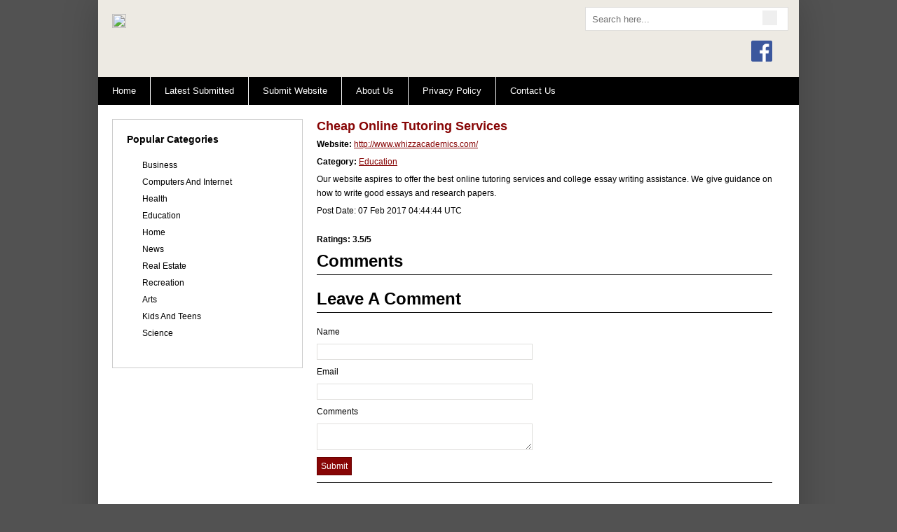

--- FILE ---
content_type: text/html; charset=UTF-8
request_url: https://km-arab.com/details.php?id=88486
body_size: 3158
content:

<!DOCTYPE html PUBLIC "-//W3C//DTD XHTML 1.0 Transitional//EN" "http://www.w3.org/TR/xhtml1/DTD/xhtml1-transitional.dtd">
<html xmlns="http://www.w3.org/1999/xhtml">
<head>


<script>
  (function(i,s,o,g,r,a,m){i['GoogleAnalyticsObject']=r;i[r]=i[r]||function(){
  (i[r].q=i[r].q||[]).push(arguments)},i[r].l=1*new Date();a=s.createElement(o),
  m=s.getElementsByTagName(o)[0];a.async=1;a.src=g;m.parentNode.insertBefore(a,m)
  })(window,document,'script','https://www.google-analytics.com/analytics.js','ga');

  ga('create', 'UA-106148663-1', 'auto');
  ga('send', 'pageview');

</script>

<meta http-equiv="Content-Type" content="text/html; charset=utf-8" />

	<title>Cheap Online Tutoring Services - KM-arab 
</title>

<link href="css/style.css" rel="stylesheet" type="text/css" />

<script type="text/javascript" src="http://ajax.googleapis.com/ajax/libs/jquery/1.4.2/jquery.min.js"></script>
<script type="text/javascript" src="js/expand.js"></script>
<script type="text/javascript">

$(function() {
    
    
      
    
	$('#commentButton').click(function()
	{
	  var reg = /^[_a-z0-9-]+(\.[_a-z0-9-]+)*@[a-z0-9-]+(\.[a-z0-9-]+)*(\.[a-z]{2,4})$/;
	  if(document.getElementById('username').value=='')
	  {
		  alert('please enter your name');
		  document.getElementById('username').focus();
		  return false;
	  }
	  if(document.getElementById('email').value=='')
	  {
		  alert('please enter your email');
		  document.getElementById('email').focus();
		  return false;
	  }
	  if (!reg.test(document.getElementById('email').value))
	  {
		 alert('please enter valid email');
		 document.getElementById('email').value='';
		 document.getElementById('email').focus();
		 return false;
	  }
	  if(document.getElementById('comment').value=='')
	  {
		  alert('please write your comment');
		  document.getElementById('comment').focus();
		  return false;
	  }
	  User_Name=document.getElementById('username').value;
	  User_Email=document.getElementById('email').value;
	  User_Comment=document.getElementById('comment').value;
	  $.post('http://km-arab.com/post_comment.php',{name: User_Name, email: User_Email, comment: User_Comment, page_id:88486},function(data){
		  $('.sucess-div').show();
		  $('.sucess-div').html(data);
		  document.getElementById('username').value='';
		  document.getElementById('email').value='';
		  document.getElementById('comment').value='';
	  });
	
	})
	
});

</script>
<style>
.sucess-div
{
	float:left;
	background-color:#d0e1b5;
	border:1px solid #a1b483;
	font:12px Verdana, Geneva, sans-serif;
	margin-top:10px;
	padding:6px 6px;
	border-radius:7px;
	margin-left:-4px;
	width:642px;
}
.jRatingColor {
    width:115px !important;
}


</style>

<script type="text/javascript" src="http://km-arab.com/Rating/jquery.js"></script>
<script type="text/javascript" src="http://km-arab.com/Rating/jquery.rating.js"></script>


<script>
jQuery.noConflict();

(function($) {
	$(document).ready(function(){
    	$('#rate2').rating('http://km-arab.com/Rating/jRating.php', {maxvalue:5, curvalue:12, increment:.5});
	});
})(jQuery);
</script>
</head>


<link rel="shortcut icon" href="favicon.ico" type="image/x-icon">
<link rel="icon" href="favicon.ico" type="image/x-icon">
<link href="Rating/rating.css" rel="stylesheet" type="text/css">

</head>
<body>
<div id="fb-root"></div>
<script>(function(d, s, id) {
  var js, fjs = d.getElementsByTagName(s)[0];
  if (d.getElementById(id)) return;
  js = d.createElement(s); js.id = id;
  js.src = "//connect.facebook.net/en_US/all.js#xfbml=1";
  fjs.parentNode.insertBefore(js, fjs);
}(document, 'script', 'facebook-jssdk'));</script>
<script type="text/javascript" src="//ajax.googleapis.com/ajax/libs/jquery/1.10.2/jquery.min.js"></script>
<script type="text/javascript">
    $(function() {
        $('#bookmarkme').click(function() {
            if (window.sidebar && window.sidebar.addPanel) { // Mozilla Firefox Bookmark
                window.sidebar.addPanel(document.title,window.location.href,'');
            } else if(window.external && ('AddFavorite' in window.external)) { // IE Favorite
                window.external.AddFavorite(location.href,document.title); 
            } else if(window.opera && window.print) { // Opera Hotlist
                this.title=document.title;
                return true;
            } else { // webkit - safari/chrome
                alert('Press ' + (navigator.userAgent.toLowerCase().indexOf('mac') != - 1 ? 'Command/Cmd' : 'CTRL') + ' + D to bookmark this page.');
            }
        });
    });
</script>

<div id="wrapper">
	<div class="page-outer">
    <div id="header">
    	
        	<div class="logo">
            <!--<h1><span style="color:#870505;">KM</span>-Arab</h1>-->
   	      <a href="index.php"><img src="images/logo.png" width="183" height="34"></a></div>
       <!-- <span class="book_mark"><a id="bookmarkme" href="#" rel="sidebar" title="bookmark this page">Bookmark This Page</a></span>-->
        
        <div class="head-right">
        
            <div class="search-div">
            	 <form method="get" action="sphider-plus/search.php" name="search">
                        <input type="hidden" value="0" name="media_only">
                        <input type="text" class="search-box" value="" size="40" placeholder="Search here..." id="query" name="query">
                        <input type="hidden" value="1" name="search">
                        <input type="button" class="btn" onClick="document.search.submit()">
        </form> 
		<div class="headerfb">
		<a href="https://www.facebook.com/Km-arabcom-281210482034529/" target="_blank"><img src="https://www.km-arab.com/fb.png" width="30" height="30" style="margin-left: 10px;"></a>
		</div>		
            
            </div>
        <div class="share">
<div class="fb-like" data-href="https://www.facebook.com/pages/Km-arabcom/281210482034529" data-layout="button_count" data-action="like" data-show-faces="true" data-share="false"></div>
      
        <script type="text/javascript">var addthis_config = {"data_track_addressbar":true};</script> 
        <script type="text/javascript" src="//s7.addthis.com/js/300/addthis_widget.js#pubid=ra-5235a6671e0e5735"></script> 
        <!-- AddThis Button END --> 
<script type="text/javascript">
var addthis_config = addthis_config||{};
addthis_config.data_track_addressbar = false;
</script>

        </div>
        
        </div>
        
         
    </div>
    <div class="navigation">
        	<div class="page">
        	<ul>
            	<li><a href="index.php">Home</a></li>
                <li><a href="latest_link.php">Latest Submitted</a></li>
                <li><a href="submit_link.php">Submit Website</a></li>
                <li><a href="about-us.php">About Us</a></li>
                <li><a href="privacy-policy.php">Privacy Policy</a></li>
                <li><a href="contact-us.php" class="lastnav">Contact Us</a></li>            </ul>
            
            </div>
        </div>	
    <div id="main">
    	<div class="page">
<div class="main-1000">
<div class="left-325">
  <div class="inner-325">
  		      <h3>Popular Categories</h3>
      <ul style="margin:0px;">
              <li> <a href="view-category-link.php?id=49">Business</a></li>
              <li> <a href="view-category-link.php?id=60">Computers And Internet</a></li>
              <li> <a href="view-category-link.php?id=82">Health</a></li>
              <li> <a href="view-category-link.php?id=72">Education</a></li>
              <li> <a href="view-category-link.php?id=92">Home</a></li>
              <li> <a href="view-category-link.php?id=111">News</a></li>
              <li> <a href="view-category-link.php?id=120">Real Estate</a></li>
              <li> <a href="view-category-link.php?id=129">Recreation</a></li>
              <li> <a href="view-category-link.php?id=38">Arts</a></li>
              <li> <a href="view-category-link.php?id=102">Kids And Teens</a></li>
              <li> <a href="view-category-link.php?id=138">Science</a></li>
                 
      </ul>

  </div>
</div>
<div class="main-650 latest_link">
  
            <div class="listing-content">
              <div class="listing-dis">
              <h2>Cheap Online Tutoring Services</h2>
              <p><strong>Website:</strong> <a href="http://www.whizzacademics.com/" target="_blank">http://www.whizzacademics.com/</a></p>
              <p><strong>Category:</strong> <a href='view-category-link.php?id=72'>Education</a></p>
              <p>Our website aspires to offer the best online tutoring services and college essay writing assistance. We give guidance on how to write good essays and research papers.</p>
               
               <p>Post Date: 07 Feb 2017 04:44:44 UTC</p>
            </div>
            
       <div class="share" style="text-align:left !important;">
          <span class='st_facebook_large' displayText='Facebook'></span>
<span class='st_twitter_large' displayText='Tweet'></span>
<span class='st_linkedin_large' displayText='LinkedIn'></span>
<span class='st_pinterest_large' displayText='Pinterest'></span>
        </div>     
            
            
            <div class="rating" data-id="88486" id="rate2">&nbsp;</div>

<p class="rating_head">Ratings: 3.5/5</p>
<h1>Comments</h1>
			  
               <div class="comment">
         <div class="demo">
          
            <h1 class="expand1 exp-title"><div class="shadow">Leave A Comment</div></h1>
            
            <div class="collapse">
                <div class="expand">
    <div class="slidingDiv">
    	<div class="error-div" style="display:none;"> Error </div>
                    <div class="sucess-div"  style="display:none;"> Success </div>
    	<form class="comment-frm" method="get" action="" id="comment-frm">
                <div class="frm-div">
                <label>Name</label>
                <input type="text" name="name" id="username">
                </div>
                <div class="frm-div">
                <label>Email</label>
                <input type="text" name="email" id="email">
                </div>
                <div class="frm-div">
                <label>Comments</label>
                <textarea rows="" cols="" name="comment" id="comment"></textarea>
                </div>
                <div class="frm-div">
                <input type="button" value="Submit" name="" id="commentButton">
                </div>
        </form>
    </div>


</div>
               
            </div>
           
            
           
            
           
            
           
            
          </div>
          </div>

            </div>
            
      </div>
</div>
      </div>
    </div>
<div id="footer">
  <div class="page">
    <div class="footer-links" style="margin:0 auto; float:none;     width: 60%;">
      <ul>
        <li><a href="index.php">Home</a></li>
        <li>|</li>
        <li><a href="latest_link.php">Latest Submitted</a></li>
        <li>|</li>
        <li><a href="submit_link.php">Submit Website</a></li>
        <li>|</li>
        <li><a href="about-us.htm">About Us</a></li>
        <li>|</li>
        <li><a href="privacy-policy.htm">Privacy Policy</a></li>
        <li>|</li>
        <li><a href="contact-us.php">Contact Us</a></li>
        <li>|</li>
        <li><a href="sitemap.php">Sitemap</a></li>
      </ul>
    </div>
  </div>
  <div class="">
  <div class="copyright">
 &copy; Copyright 2013 km-arab.com . All Rights Reserved.
    		</div>
            <div class="social"><a href="https://www.facebook.com/Km-arabcom-281210482034529/" target="_blank"><img src="https://www.km-arab.com/fb.png" width="30" height="30" style="margin-left: 10px;"></a></div>
</div>
</div>
</div>
</div>
</div>
<script type="text/javascript" src="https://w.sharethis.com/button/buttons.js"></script> 
<script type="text/javascript">stLight.options({publisher: "6a7bd761-3eee-47a1-b6e1-ce79e58b57b2", doNotHash: false, doNotCopy: false, hashAddressBar: false});</script>
</body></html>

--- FILE ---
content_type: text/css
request_url: https://km-arab.com/css/style.css
body_size: 2882
content:
@charset "utf-8";
* {
	padding:0px;
	margin:0px auto;
}
body {
	/*background-color:#003040;*/
	background-color:#525252;
	background-image:url(../images/body-bg.png);
	background-repeat:repeat;
	text-align:center;
	font-family:Arial, Helvetica, sans-serif;
	font-size:12px;
	color:#000;
}
#wrapper {
	height: auto;
	width: 100%;
	display:inline-table;
}
.page {
	width:1000px;
	height:auto;
	display:inline-block;
	clear:both;
}
.page-outer {
	width:1000px;
	height:auto;
	display:inline-block;
	background-color:#fff;
	box-shadow:0 0 50px rgba(0,0,0,.2);
	/*padding:10px;
	margin:10px 0px;
	-moz-border-radius:10px;
	-webkit-border-radius:10px;
	border-radius:10px;*/
}
#header {
	width:100%;
	height:110px;
	display:inline-table;
	clear:both;
	background-color:#edeae3;
}

.head-right{
	float:right;
	width:305px;
	padding:10px 0 0 0;
	}
	
.search-div{
	float:left;
	width:280px;
	height:24px;
	background-color:#fff;
	border:solid 1px #e0dfdd;
	padding:4px;
}

.search-div input {
    border: medium none;
    float: left;
    margin: 0 5px 0 0;
    padding: 5px;
    width: 233px;
}

.btn{
	background-image:url(../images/search-icn.jpg);
	background-repeat:no-repeat;
	width:21px !important;
	height:21px;
}

.logo {
	width:auto;
	float:left;
	/*margin-top:30px;*/
	margin:20px;
}
.logo h1 {
	font-size:28px;
	color:#000;
	padding-top:20px;
	padding-bottom:20px;
}
.logo p {
	font-size:12px;
}
.navigation {
	width:100%;
	height:auto;
	display:inline-table;
	min-height:30px;
	clear:both;
	/*position:fixed;*/
	top:0px;
	left:0px;

}

.navigation ul {
    background-color: #000000;
    display: inline-block;
    float: left;
    list-style: none outside none;
    width: 1000px;
}
.navigation li {
	float:left;
	/*margin-right:10px;*/
}
.navigation a {
	text-decoration:none;
	font-size:13px;
	line-height:40px;
	background-color:#000;
	color:#fff;
	display:block;
	border-right:1px solid #fff;
	padding:0px 20px;
	/*padding:0px 67px;
	color:#666;
	text-shadow:0 1px 0 #FFF;
	border-right:1px solid #fff;*/
}
.navigation a:hover {
	background-color:#780606;
}
.last-nav {
	border-right:0px;
}
#main {
	width:100%;
	display:inline-table;
	height:auto;
}
.main-left-outer {
	width:322px;
	height:auto;
	float:left;
}
.main-left {
	width:300px;
	height:auto;
	float:left;
	margin-top:20px;
	padding:10px;
	border:1px solid #570505;
	clear:both;
	min-height:125px;
}
.main-left p {
	text-align:justify;
	font-size:11px;
}
.main-left p a {
	color:#b50f0f;
}
.main-left p a:hover {
	text-decoration:none;
}
.main-left h3{
	text-align:left;
	font-size:14px;
	color:#b50f0f;
}
.main-left ul {
	list-style:none;
	float:left;
}
.main-left a {
	color:#000;
	font-size:10px;
	text-decoration:none;
}
.main-left a:hover {
	color:#b50f0f;
	text-decoration:underline;
}
.main-right {
	width:660px;
	height:auto;
	float:right;
	margin-top:20px;
}
.main-right p {
	font-size:11px;
	text-align:justify;
	padding-bottom:10px;
}
.right-inner {
	width:100%;
	height:auto;
	float:left;
	margin-top:20px;
}
.inner-column {
	width:200px;
	height:auto;
	float:left;
	margin-left:30px;
}
.inner-column h2 {
	font-size:12px;
	text-align:left;
	color:#b50f0f;
}
.inner-column h2 a {
	color:inherit;
}
.inner-column h2 a:hover {
	text-decoration:none;
}
.inner-column p {
	font-size:11px;
	text-align:justify;
	padding-top:10px;
}
.first-column {
	margin-left:0px !important;
}
.inner-column ul {
	list-style:none;
	float:left;
	text-align:left;
}
.inner-column ul li a{
	color:#000;
	text-decoration:none;
	font-size:11px;
}
.inner-column ul li a:hover {
	color:#b50f0f;
	text-decoration:underline;
}
.dir-details {
	float:left;
	height:auto;
	width:100%;
}
.dir-details h5 {
	text-align:left;
	padding-top:15px
}
.dir-details h6 {
	text-align:left;
	padding-top:15px;
}
.dir-details h6 a {
	color:#b50f0f;
}
.dir-details h6 a:hover {
	text-decoration:none;
}
.dir-details p {
	font-size:12px;
	text-align:justify;
	padding-top:15px;
	padding-bottom:0px;
}
.bedcrumb {
	font-size:12px;
	text-align:left;
	padding-bottom:10px;
	border-bottom:1px solid #000;
}
.bedcrumb a {
	color:#000;
	text-decoration:none;
}
.bedcrumb a:hover {
	color:#b50f0f;
	text-decoration:underline;
}
#footer {
	width:100%;
	height:auto;
	display:inline-table;
	clear:both;
	background-color:#1e1e1e;
	margin-top:30px;
	/*text-shadow:0 1px 0 #FFF;*/
}
.copyright {
	float:; width:100%; text-align:center;
	width:auto;
	padding-top:15px;
	color:#E3DBD2;
	font-size:12px;
	margin-left:10px;
}

.social{     float: left;
    width: 100%;
    text-align: center;
    padding-top: 15px;
    padding-bottom: 15px;}

.share:after {
    content: "";
    clear: both;
    display: block;
}
.share {
      
    width: 346px;
    margin-top: 52px;
  
}

.share a{
	background-image:none;}




.share .addthis_toolbox a{
	background-image:none;
}

.fb_edge_widget_with_comment {
    position: relative;
}
.fb_iframe_widget {
    display: inline-block;
    position: relative;
}

.book_mark a {
    color: #870505;
    float: left;
    font-family: Arial,Helvetica,sans-serif;
    font-size: 21px;
    font-weight: bold;
    margin-left: 147px;
    margin-top: 20px;
    text-decoration: underline;
}

.book_mark a:hover{
    color:#000;
}

.footer-links {
	width:auto;
	height:auto;
	padding:25px;
	float:right;
}
.footer-links ul {
	list-style:none;
}
.footer-links li {
	float:left;
	font-size:12px;
	padding:0px 5px;
	color:#e3dbd2;
}
.footer-links a {
	color:inherit;
	text-decoration:none;
}
.footer-links a:hover {
	/*color:#008ab8;*/
	text-decoration:underline;
}
.main-1000 {
	width:100%;
	height:auto;
	float:left;
	margin-top:20px;
}
.main-1000 ul {
	width:300px;
	height:170px;
	float:left;
	list-style:none;
	margin-left:32px;
	margin-bottom:20px;
}
.main-1000 li {
	text-align:left;
	font-size:10px;
	padding-bottom:10px;
}
.main-1000 li h1 {
	font-size:14px;
	color:#870505;
	font-family:Arial, Helvetica, sans-serif;
	font-size:13px;
	background-image:url(../images/plus.png);
	background-repeat:no-repeat;
	background-position:left;
	padding-left:15px;
}
.main-1000.listing-home li h2 {
	font-size:12px;
	padding-left:0px !important;
}
.main-1000.listing-home li h2 a{
	color:#870505;
	background-image:none;
	padding-left:0px !important;
}
.main-1000.listing-home li a{
	color:#000;
	padding-left:10px;
}
.main-1000.listing-home li a:hover{
	color:#000;
	text-decoration:underline;
}

.main-1000 a {
	color:#000;
	text-decoration:none;
	background-image:url(../images/arrow.png);
	background-repeat:no-repeat;
	background-position:left;
	padding-left:10px;
}
.main-1000 a:hover {
	color:#000;
	text-decoration:none;
}

.main-650 {
	width:650px;
	height:auto;
	float:left;
}
.last-650 {
	margin-top:20px;
}
/*.main-650 ul {
	width:184px;
	height:auto;
	float:left;
	list-style:none;
	margin-left:30px;
}*/

.main-650 ul{
	width:auto;
	margin-left:0px !important;
	
}
.main-650 li {
	text-align:left;
	font-size:10px;
	color:#ccc;
	padding-bottom:10px;
}
.main-650 li a{	padding:0px; padding-left:10px;
}


.latest_link .subcategories ul li {
    float: left;
    width: 190px;
}


.subcategories ul {
	height:auto;
	float:left;
	padding:12px;
	list-style:none;
	margin-left:25px;
	margin-bottom:20px;
	
}
.subcategories li {
	text-align:left;
	font-size:12px;
	padding-bottom:10px;
}


.main-650.latest_link h1 {
    border-bottom: 1px solid #000000;
    margin-bottom: 10px;
    padding-bottom: 5px;
    text-align: left;
}

/*.first, .last{
	background-color:#dcdcdc !important;
	color:#000 !important;
}
	
	.first a, .last a{
	color: #09C !important;}
	
.first a:hover, .last a:hover{
	color:#fff !important;}*/

.link{
	background-image:none;
	background-color:#e3dbd2;
}

.link a{
	background:none;
}

ul.tsc_pagination { margin:10px 0 0 0; padding:0px; height:100%; overflow:hidden;  list-style-type:none;  width:100%}
ul.tsc_pagination li { float:left; margin:0px; padding:0px; margin-left:5px; }
ul.tsc_pagination li:first-child { margin-left:0px;  }
ul.tsc_pagination li a { color:black; display:block; text-decoration:none; padding:7px 10px 7px 10px; }
ul.tsc_pagination li a img { border:none; }
ul.tsc_paginationC li a { color:#000; background:#dcdcdc; border-radius:3px; -moz-border-radius:3px; -webkit-border-radius:3px;  padding:6px 9px 6px 9px; }
ul.tsc_paginationC li { padding-bottom:1px; }
ul.tsc_paginationC li a:hover,
ul.tsc_paginationC li a.current { color:#000; }
ul.tsc_paginationC01 li a:hover,
ul.tsc_paginationC01 li a.current { color:#fff; border-color:#6b0101; background:#6b0101; text-decoration:none;}
ul.tsc_paginationC li a.In-active {
   pointer-events: none;
   cursor: default;
}


.main-650 li h1 {
	font-size:14px;
	color:#000;
}
.main-650 a {
	text-decoration:none;
	font-size:12px;
	color:#000;
}
.main-650 a:hover {
	color:#870505;
}
.right-325 {
	width:325px;
	height:auto;
	float:right;
	margin-right:10px;
}
.inner-325 {
	 border: 1px solid #CCCCCC;
    float: left;
    height: auto;
    margin: 0 20px 0 20px;
    padding: 20px;
    width: 230px;
}





.inner-325 ul {
	width:276px;
	height:auto;
	float:left;
	padding:12px;
	list-style:none;
	margin-left:25px;
	margin-bottom:20px;
	
}
.inner-325 li {
	text-align:left;
	font-size:12px;
	padding-bottom:10px;
}
.inner-325 li h1 {
	font-size:14px;
	color:#502766;
	font-family:calibri;
	font-size:13px;
	background-image:url(../images/plus.png);
	background-repeat:no-repeat;
	background-position:left;
	padding-left:15px;
}
.inner-325.listing-home li h2 {
	font-size:14px;
	padding-left:0px !important;
}
.inner-325.listing-home li h2 a{
	color:#000;
	background-image:none;
	padding-left:0px !important;
}
.inner-325.listing-home li a{
	color:#000;
	padding-left:15px;
}
.inner-325.listing-home li a:hover{
	color:#000;
	text-decoration:underline;
}




.inner-325 h3{
	float:left;
	margin: 0 0 10px;
}
.inner-325 p{
	text-align:justify;
	font-size:12px;
	line-height:18px;
}
.inner-325 p a {
	text-decoration:underline;
	color:#df7f14;
	padding:0px;
}
.inner-325 p a:hover {
	text-decoration:none;
}

.sp-title {
	width:100%;
	height:auto;
	float:left;
	background-color:#c0b195;
	line-height:30px;
}
.sp-title h3 {
	width:auto;
	float:left;
	padding-left:20px;
	font-size:14px;
}
.sp-title h4 {
	width:auto;
	float:left;
	padding-left:20px;
}
.share-f {
	width:350px;
	float:right;
	margin-top:10px;
}
.share-f a{
	padding:0px;
	background-color:transparent;
	border-right:0px;
}
.share-f a:hover {
	background-color:transparent;
}
.listing-content {
	width:100%;
	height:auto;
	float:left;
	margin-bottom:15px;
	padding-bottom:10px;
	border-bottom:1px solid #000;
}
.listing-img {
	float:left;
	width:auto;
	height:auto;
	margin-left:25px;
}
.listing-dis {
	/*width:960px;;
	padding:0px 20px;*/
	height:auto;
	float:left;
}

.listing-dis h1{
	color:#870505;
	text-align:left;
	font-size:18px;
	border-bottom: 1px solid #000000;
	padding-bottom:5px;
}

.main-650.latest_link p {
    text-align: justify;
	margin-top:5px;
	
}

.cot-form input, .cot-form textarea, .cot-form select {
    float: none !important;
    margin-bottom:4px;
}

.form2{
	margin-top:2px !important;
}

.listing-dis h5{
	text-align:left;
	font-size:12px;
	 padding: 17px 0 5px 0 ;
}
.listing-dis h5 a{
	background:none;
}

.listing-dis h1 a{
	color:#870505;
	text-align:left;
	font-size:16px;
	background:none;
	padding:0px;
}


.listing-dis h2 {
	color:#870505;
	text-align:left;
	font-size:18px;
}

.listing-dis h2 a {
	background:none;
	padding:0px;
	} 
	
.listing-dis p {
	text-align:justify;
	font-size:12px;
	line-height:20px;
	margin-top:5px;
	margin-bottom:5px;
	
}
.listing-dis p a{
	background:none;
	padding-left:0px;
	
}


.listing-dis a{
	color:#870505;
	text-decoration:underline;
}
.listing-dis a:hover {
	text-decoration:none;
}
.listing-dis ul {
	list-style:none;
	float:left;
	padding-top:10px;
}
.listing-dis li {
	float:left;
	margin-right:5px;
}
.comment {
	float:left;
	height:auto;
	width:100%;
	margin-top:10px;
}


form
{ float:left; margin:0px;
padding:0px;}

.comment-frm label {
	width:100%;
	height:auto;
	float:left;
	text-align:left;
	margin-top:10px;
	font-size:12px;
}
.comment-frm input[type="text"], textarea {
	padding:3px;
	width:300px;
	background-color: #FFFFFF;
    border: 1px solid #E0DFDD;
	color:#000;
	float:left;
	margin-top:10px;
}

.comment-frm input[type="text"], select{
	padding:3px;
	width:300px;
	background-color: #FFFFFF;
    border: 1px solid #E0DFDD;
	color:#000;
	float:left;
	margin-top:10px;
}

select{
	width:308px;
	
}
.comment-frm input[type="button"] {
	padding:5px;
	   background-color: #870505 !important;
    border: 1px solid #6B0101 !important;
    color: #FFFFFF !important;
	
	color:#fff;
	
	
	font-size:12px;
	
	cursor:pointer;
	float:left;
	margin-top:10px;
	clear:both;
}

td{ float: left;
    margin-right: 10px;
    width: 108px;
}
.demo h2 a {
	text-decoration:none;
	color:#000;
}
.author-comment {
	width:100%;
	height:auto;
	float:left;
	clear:both;
	padding:0px 0px;
	
}
.lastnav{
	border-right: 0px !important;
}
.subcatno{
	font-size:10px;
}
.maincatfont{
	font-size:11px;
}
.author-comment p{
	float:left;
}
.headerfb {
    float: right;
    margin: 18px;
}
.author-comment h2{
	color:#605f5f;
	float:left;
	padding-bottom:10px;
}

.name-div {
	width:300px;
	padding:5px;
	height:auto;
	float:left;
	clear:both;
	color:#F00;
	background-color:#fbe1b9;
	border:1px solid #f2b95f;
	-moz-border-radius:7px;
	-webkit-border-radius:7px;
	border-radius:7px;
	margin-top:10px;
	font-size:12px;
	text-align:left;
}
.error-div {
	width:300px;
	padding:5px;
	height:auto;
	float:left;
	clear:both;
	color:#fff;
	background-color:#10a136;
	border:1px solid #05601c;
	-moz-border-radius:7px;
	-webkit-border-radius:7px;
	border-radius:7px;
	margin-top:10px;
	font-size:12px;
	text-align:left;
}


.rating_head {
    font-weight: bold;
    margin-bottom: 10px;
    margin-top:12px;
}


.pad{
	padding-top:10px;
	}
.addthis_button_expanded.at300m {
    display: none;
}
.fb-like.fb_edge_widget_with_comment.fb_iframe_widget {
    margin-right: 112px;
    margin-top: 5px;
	margin-bottom:5px;
}
.dir-details .comment-frm label.error {
    width: 200px !important;
}

.logo img {
  width: 100%;
  height: 100%;
}

--- FILE ---
content_type: text/css
request_url: https://km-arab.com/Rating/rating.css
body_size: 200
content:
.rating {
	cursor: pointer;
	
	clear: both;
	display: block;
}
.rating:after {
	content: '.';
	display: block;
	height: 0;
	width: 0;
	clear: both;
	visibility: hidden;
}
.cancel,
.star {
	float: left;
	width: 17px;
	height: 15px;
	overflow: hidden;
	text-indent: -999em;
	cursor: pointer;
}
.star-left,
.star-right {
  width: 8px
}
.cancel,
.cancel a {background: url(delete.gif) no-repeat 0 -16px;}

.star,
.star a {background: url(star.gif) no-repeat 0 0px;}
.star-left,
.star-left a {background: url(star-left.gif) no-repeat 0 0px;}
.star-right,
.star-right a {background: url(star-right.gif) no-repeat 0 0px;}
	
.cancel a,
.star a {
	display: block;
	width: 100%;
	height: 100%;
	background-position: 0 0px;
}

div.rating div.on a {
	background-position: 0 -16px;
}
div.rating div.hover a,
div.rating div a:hover {
	background-position: 0 -32px;
}




--- FILE ---
content_type: text/plain
request_url: https://www.google-analytics.com/j/collect?v=1&_v=j102&a=239225590&t=pageview&_s=1&dl=https%3A%2F%2Fkm-arab.com%2Fdetails.php%3Fid%3D88486&ul=en-us%40posix&dt=Cheap%20Online%20Tutoring%20Services%20-%20KM-arab&sr=1280x720&vp=1280x720&_u=IEBAAEABAAAAACAAI~&jid=212138821&gjid=1944771041&cid=1560412837.1768769065&tid=UA-106148663-1&_gid=675905929.1768769065&_r=1&_slc=1&z=1375761066
body_size: -449
content:
2,cG-5KFZS8TEMH